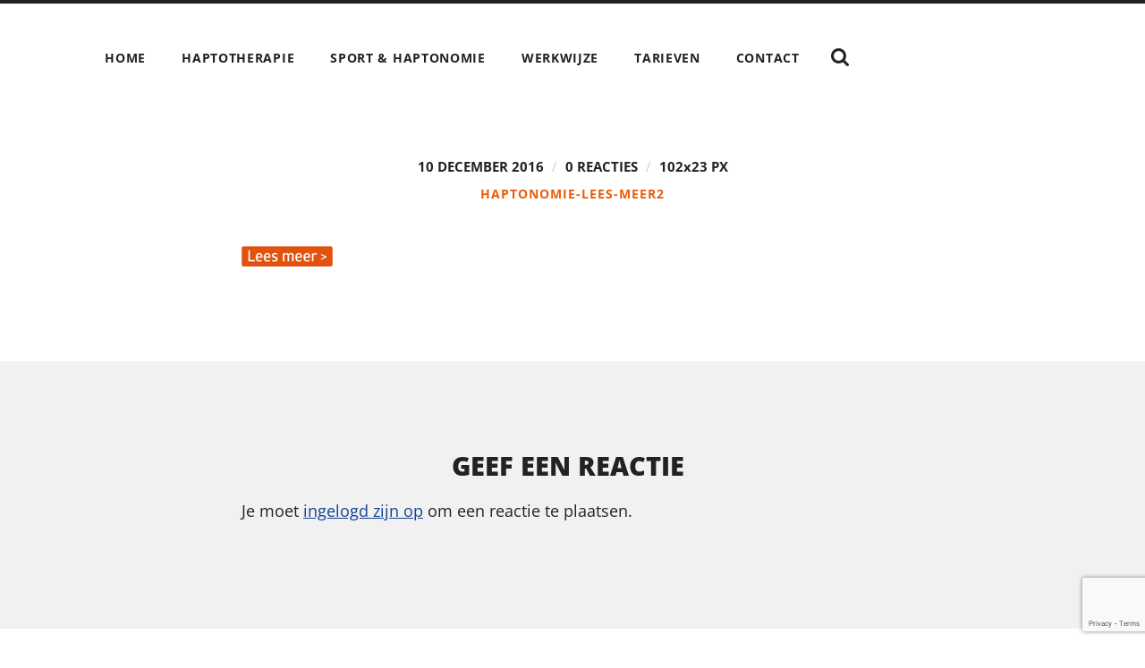

--- FILE ---
content_type: text/html; charset=UTF-8
request_url: https://haptonomie-nijmegen.com/home/haptonomie-lees-meer2/
body_size: 7334
content:
<!DOCTYPE html>

<html class="no-js" lang="nl-NL">

	<head>

		<meta http-equiv="content-type" content="text/html" charset="UTF-8" />
		<meta name="viewport" content="width=device-width, initial-scale=1.0" />

		<link rel="profile" href="//gmpg.org/xfn/11">

		<title>haptonomie-lees-meer2</title>
<meta name='robots' content='max-image-preview:large' />
	<style>img:is([sizes="auto" i], [sizes^="auto," i]) { contain-intrinsic-size: 3000px 1500px }</style>
	<link rel="alternate" type="application/rss+xml" title=" &raquo; feed" href="https://haptonomie-nijmegen.com/feed/" />
<link rel="alternate" type="application/rss+xml" title=" &raquo; reacties feed" href="https://haptonomie-nijmegen.com/comments/feed/" />
<link rel="alternate" type="application/rss+xml" title=" &raquo; haptonomie-lees-meer2 reacties feed" href="https://haptonomie-nijmegen.com/home/haptonomie-lees-meer2/feed/" />
<script type="text/javascript">
/* <![CDATA[ */
window._wpemojiSettings = {"baseUrl":"https:\/\/s.w.org\/images\/core\/emoji\/16.0.1\/72x72\/","ext":".png","svgUrl":"https:\/\/s.w.org\/images\/core\/emoji\/16.0.1\/svg\/","svgExt":".svg","source":{"concatemoji":"https:\/\/haptonomie-nijmegen.com\/wp-includes\/js\/wp-emoji-release.min.js?ver=6.8.3"}};
/*! This file is auto-generated */
!function(s,n){var o,i,e;function c(e){try{var t={supportTests:e,timestamp:(new Date).valueOf()};sessionStorage.setItem(o,JSON.stringify(t))}catch(e){}}function p(e,t,n){e.clearRect(0,0,e.canvas.width,e.canvas.height),e.fillText(t,0,0);var t=new Uint32Array(e.getImageData(0,0,e.canvas.width,e.canvas.height).data),a=(e.clearRect(0,0,e.canvas.width,e.canvas.height),e.fillText(n,0,0),new Uint32Array(e.getImageData(0,0,e.canvas.width,e.canvas.height).data));return t.every(function(e,t){return e===a[t]})}function u(e,t){e.clearRect(0,0,e.canvas.width,e.canvas.height),e.fillText(t,0,0);for(var n=e.getImageData(16,16,1,1),a=0;a<n.data.length;a++)if(0!==n.data[a])return!1;return!0}function f(e,t,n,a){switch(t){case"flag":return n(e,"\ud83c\udff3\ufe0f\u200d\u26a7\ufe0f","\ud83c\udff3\ufe0f\u200b\u26a7\ufe0f")?!1:!n(e,"\ud83c\udde8\ud83c\uddf6","\ud83c\udde8\u200b\ud83c\uddf6")&&!n(e,"\ud83c\udff4\udb40\udc67\udb40\udc62\udb40\udc65\udb40\udc6e\udb40\udc67\udb40\udc7f","\ud83c\udff4\u200b\udb40\udc67\u200b\udb40\udc62\u200b\udb40\udc65\u200b\udb40\udc6e\u200b\udb40\udc67\u200b\udb40\udc7f");case"emoji":return!a(e,"\ud83e\udedf")}return!1}function g(e,t,n,a){var r="undefined"!=typeof WorkerGlobalScope&&self instanceof WorkerGlobalScope?new OffscreenCanvas(300,150):s.createElement("canvas"),o=r.getContext("2d",{willReadFrequently:!0}),i=(o.textBaseline="top",o.font="600 32px Arial",{});return e.forEach(function(e){i[e]=t(o,e,n,a)}),i}function t(e){var t=s.createElement("script");t.src=e,t.defer=!0,s.head.appendChild(t)}"undefined"!=typeof Promise&&(o="wpEmojiSettingsSupports",i=["flag","emoji"],n.supports={everything:!0,everythingExceptFlag:!0},e=new Promise(function(e){s.addEventListener("DOMContentLoaded",e,{once:!0})}),new Promise(function(t){var n=function(){try{var e=JSON.parse(sessionStorage.getItem(o));if("object"==typeof e&&"number"==typeof e.timestamp&&(new Date).valueOf()<e.timestamp+604800&&"object"==typeof e.supportTests)return e.supportTests}catch(e){}return null}();if(!n){if("undefined"!=typeof Worker&&"undefined"!=typeof OffscreenCanvas&&"undefined"!=typeof URL&&URL.createObjectURL&&"undefined"!=typeof Blob)try{var e="postMessage("+g.toString()+"("+[JSON.stringify(i),f.toString(),p.toString(),u.toString()].join(",")+"));",a=new Blob([e],{type:"text/javascript"}),r=new Worker(URL.createObjectURL(a),{name:"wpTestEmojiSupports"});return void(r.onmessage=function(e){c(n=e.data),r.terminate(),t(n)})}catch(e){}c(n=g(i,f,p,u))}t(n)}).then(function(e){for(var t in e)n.supports[t]=e[t],n.supports.everything=n.supports.everything&&n.supports[t],"flag"!==t&&(n.supports.everythingExceptFlag=n.supports.everythingExceptFlag&&n.supports[t]);n.supports.everythingExceptFlag=n.supports.everythingExceptFlag&&!n.supports.flag,n.DOMReady=!1,n.readyCallback=function(){n.DOMReady=!0}}).then(function(){return e}).then(function(){var e;n.supports.everything||(n.readyCallback(),(e=n.source||{}).concatemoji?t(e.concatemoji):e.wpemoji&&e.twemoji&&(t(e.twemoji),t(e.wpemoji)))}))}((window,document),window._wpemojiSettings);
/* ]]> */
</script>
<style id='wp-emoji-styles-inline-css' type='text/css'>

	img.wp-smiley, img.emoji {
		display: inline !important;
		border: none !important;
		box-shadow: none !important;
		height: 1em !important;
		width: 1em !important;
		margin: 0 0.07em !important;
		vertical-align: -0.1em !important;
		background: none !important;
		padding: 0 !important;
	}
</style>
<link rel='stylesheet' id='wp-block-library-css' href='https://haptonomie-nijmegen.com/wp-includes/css/dist/block-library/style.min.css?ver=6.8.3' type='text/css' media='all' />
<style id='classic-theme-styles-inline-css' type='text/css'>
/*! This file is auto-generated */
.wp-block-button__link{color:#fff;background-color:#32373c;border-radius:9999px;box-shadow:none;text-decoration:none;padding:calc(.667em + 2px) calc(1.333em + 2px);font-size:1.125em}.wp-block-file__button{background:#32373c;color:#fff;text-decoration:none}
</style>
<style id='global-styles-inline-css' type='text/css'>
:root{--wp--preset--aspect-ratio--square: 1;--wp--preset--aspect-ratio--4-3: 4/3;--wp--preset--aspect-ratio--3-4: 3/4;--wp--preset--aspect-ratio--3-2: 3/2;--wp--preset--aspect-ratio--2-3: 2/3;--wp--preset--aspect-ratio--16-9: 16/9;--wp--preset--aspect-ratio--9-16: 9/16;--wp--preset--color--black: #222;--wp--preset--color--cyan-bluish-gray: #abb8c3;--wp--preset--color--white: #fff;--wp--preset--color--pale-pink: #f78da7;--wp--preset--color--vivid-red: #cf2e2e;--wp--preset--color--luminous-vivid-orange: #ff6900;--wp--preset--color--luminous-vivid-amber: #fcb900;--wp--preset--color--light-green-cyan: #7bdcb5;--wp--preset--color--vivid-green-cyan: #00d084;--wp--preset--color--pale-cyan-blue: #8ed1fc;--wp--preset--color--vivid-cyan-blue: #0693e3;--wp--preset--color--vivid-purple: #9b51e0;--wp--preset--color--accent: #134394;--wp--preset--color--dark-gray: #444;--wp--preset--color--medium-gray: #666;--wp--preset--color--light-gray: #888;--wp--preset--gradient--vivid-cyan-blue-to-vivid-purple: linear-gradient(135deg,rgba(6,147,227,1) 0%,rgb(155,81,224) 100%);--wp--preset--gradient--light-green-cyan-to-vivid-green-cyan: linear-gradient(135deg,rgb(122,220,180) 0%,rgb(0,208,130) 100%);--wp--preset--gradient--luminous-vivid-amber-to-luminous-vivid-orange: linear-gradient(135deg,rgba(252,185,0,1) 0%,rgba(255,105,0,1) 100%);--wp--preset--gradient--luminous-vivid-orange-to-vivid-red: linear-gradient(135deg,rgba(255,105,0,1) 0%,rgb(207,46,46) 100%);--wp--preset--gradient--very-light-gray-to-cyan-bluish-gray: linear-gradient(135deg,rgb(238,238,238) 0%,rgb(169,184,195) 100%);--wp--preset--gradient--cool-to-warm-spectrum: linear-gradient(135deg,rgb(74,234,220) 0%,rgb(151,120,209) 20%,rgb(207,42,186) 40%,rgb(238,44,130) 60%,rgb(251,105,98) 80%,rgb(254,248,76) 100%);--wp--preset--gradient--blush-light-purple: linear-gradient(135deg,rgb(255,206,236) 0%,rgb(152,150,240) 100%);--wp--preset--gradient--blush-bordeaux: linear-gradient(135deg,rgb(254,205,165) 0%,rgb(254,45,45) 50%,rgb(107,0,62) 100%);--wp--preset--gradient--luminous-dusk: linear-gradient(135deg,rgb(255,203,112) 0%,rgb(199,81,192) 50%,rgb(65,88,208) 100%);--wp--preset--gradient--pale-ocean: linear-gradient(135deg,rgb(255,245,203) 0%,rgb(182,227,212) 50%,rgb(51,167,181) 100%);--wp--preset--gradient--electric-grass: linear-gradient(135deg,rgb(202,248,128) 0%,rgb(113,206,126) 100%);--wp--preset--gradient--midnight: linear-gradient(135deg,rgb(2,3,129) 0%,rgb(40,116,252) 100%);--wp--preset--font-size--small: 16px;--wp--preset--font-size--medium: 20px;--wp--preset--font-size--large: 24px;--wp--preset--font-size--x-large: 42px;--wp--preset--font-size--regular: 18px;--wp--preset--font-size--larger: 32px;--wp--preset--spacing--20: 0.44rem;--wp--preset--spacing--30: 0.67rem;--wp--preset--spacing--40: 1rem;--wp--preset--spacing--50: 1.5rem;--wp--preset--spacing--60: 2.25rem;--wp--preset--spacing--70: 3.38rem;--wp--preset--spacing--80: 5.06rem;--wp--preset--shadow--natural: 6px 6px 9px rgba(0, 0, 0, 0.2);--wp--preset--shadow--deep: 12px 12px 50px rgba(0, 0, 0, 0.4);--wp--preset--shadow--sharp: 6px 6px 0px rgba(0, 0, 0, 0.2);--wp--preset--shadow--outlined: 6px 6px 0px -3px rgba(255, 255, 255, 1), 6px 6px rgba(0, 0, 0, 1);--wp--preset--shadow--crisp: 6px 6px 0px rgba(0, 0, 0, 1);}:where(.is-layout-flex){gap: 0.5em;}:where(.is-layout-grid){gap: 0.5em;}body .is-layout-flex{display: flex;}.is-layout-flex{flex-wrap: wrap;align-items: center;}.is-layout-flex > :is(*, div){margin: 0;}body .is-layout-grid{display: grid;}.is-layout-grid > :is(*, div){margin: 0;}:where(.wp-block-columns.is-layout-flex){gap: 2em;}:where(.wp-block-columns.is-layout-grid){gap: 2em;}:where(.wp-block-post-template.is-layout-flex){gap: 1.25em;}:where(.wp-block-post-template.is-layout-grid){gap: 1.25em;}.has-black-color{color: var(--wp--preset--color--black) !important;}.has-cyan-bluish-gray-color{color: var(--wp--preset--color--cyan-bluish-gray) !important;}.has-white-color{color: var(--wp--preset--color--white) !important;}.has-pale-pink-color{color: var(--wp--preset--color--pale-pink) !important;}.has-vivid-red-color{color: var(--wp--preset--color--vivid-red) !important;}.has-luminous-vivid-orange-color{color: var(--wp--preset--color--luminous-vivid-orange) !important;}.has-luminous-vivid-amber-color{color: var(--wp--preset--color--luminous-vivid-amber) !important;}.has-light-green-cyan-color{color: var(--wp--preset--color--light-green-cyan) !important;}.has-vivid-green-cyan-color{color: var(--wp--preset--color--vivid-green-cyan) !important;}.has-pale-cyan-blue-color{color: var(--wp--preset--color--pale-cyan-blue) !important;}.has-vivid-cyan-blue-color{color: var(--wp--preset--color--vivid-cyan-blue) !important;}.has-vivid-purple-color{color: var(--wp--preset--color--vivid-purple) !important;}.has-black-background-color{background-color: var(--wp--preset--color--black) !important;}.has-cyan-bluish-gray-background-color{background-color: var(--wp--preset--color--cyan-bluish-gray) !important;}.has-white-background-color{background-color: var(--wp--preset--color--white) !important;}.has-pale-pink-background-color{background-color: var(--wp--preset--color--pale-pink) !important;}.has-vivid-red-background-color{background-color: var(--wp--preset--color--vivid-red) !important;}.has-luminous-vivid-orange-background-color{background-color: var(--wp--preset--color--luminous-vivid-orange) !important;}.has-luminous-vivid-amber-background-color{background-color: var(--wp--preset--color--luminous-vivid-amber) !important;}.has-light-green-cyan-background-color{background-color: var(--wp--preset--color--light-green-cyan) !important;}.has-vivid-green-cyan-background-color{background-color: var(--wp--preset--color--vivid-green-cyan) !important;}.has-pale-cyan-blue-background-color{background-color: var(--wp--preset--color--pale-cyan-blue) !important;}.has-vivid-cyan-blue-background-color{background-color: var(--wp--preset--color--vivid-cyan-blue) !important;}.has-vivid-purple-background-color{background-color: var(--wp--preset--color--vivid-purple) !important;}.has-black-border-color{border-color: var(--wp--preset--color--black) !important;}.has-cyan-bluish-gray-border-color{border-color: var(--wp--preset--color--cyan-bluish-gray) !important;}.has-white-border-color{border-color: var(--wp--preset--color--white) !important;}.has-pale-pink-border-color{border-color: var(--wp--preset--color--pale-pink) !important;}.has-vivid-red-border-color{border-color: var(--wp--preset--color--vivid-red) !important;}.has-luminous-vivid-orange-border-color{border-color: var(--wp--preset--color--luminous-vivid-orange) !important;}.has-luminous-vivid-amber-border-color{border-color: var(--wp--preset--color--luminous-vivid-amber) !important;}.has-light-green-cyan-border-color{border-color: var(--wp--preset--color--light-green-cyan) !important;}.has-vivid-green-cyan-border-color{border-color: var(--wp--preset--color--vivid-green-cyan) !important;}.has-pale-cyan-blue-border-color{border-color: var(--wp--preset--color--pale-cyan-blue) !important;}.has-vivid-cyan-blue-border-color{border-color: var(--wp--preset--color--vivid-cyan-blue) !important;}.has-vivid-purple-border-color{border-color: var(--wp--preset--color--vivid-purple) !important;}.has-vivid-cyan-blue-to-vivid-purple-gradient-background{background: var(--wp--preset--gradient--vivid-cyan-blue-to-vivid-purple) !important;}.has-light-green-cyan-to-vivid-green-cyan-gradient-background{background: var(--wp--preset--gradient--light-green-cyan-to-vivid-green-cyan) !important;}.has-luminous-vivid-amber-to-luminous-vivid-orange-gradient-background{background: var(--wp--preset--gradient--luminous-vivid-amber-to-luminous-vivid-orange) !important;}.has-luminous-vivid-orange-to-vivid-red-gradient-background{background: var(--wp--preset--gradient--luminous-vivid-orange-to-vivid-red) !important;}.has-very-light-gray-to-cyan-bluish-gray-gradient-background{background: var(--wp--preset--gradient--very-light-gray-to-cyan-bluish-gray) !important;}.has-cool-to-warm-spectrum-gradient-background{background: var(--wp--preset--gradient--cool-to-warm-spectrum) !important;}.has-blush-light-purple-gradient-background{background: var(--wp--preset--gradient--blush-light-purple) !important;}.has-blush-bordeaux-gradient-background{background: var(--wp--preset--gradient--blush-bordeaux) !important;}.has-luminous-dusk-gradient-background{background: var(--wp--preset--gradient--luminous-dusk) !important;}.has-pale-ocean-gradient-background{background: var(--wp--preset--gradient--pale-ocean) !important;}.has-electric-grass-gradient-background{background: var(--wp--preset--gradient--electric-grass) !important;}.has-midnight-gradient-background{background: var(--wp--preset--gradient--midnight) !important;}.has-small-font-size{font-size: var(--wp--preset--font-size--small) !important;}.has-medium-font-size{font-size: var(--wp--preset--font-size--medium) !important;}.has-large-font-size{font-size: var(--wp--preset--font-size--large) !important;}.has-x-large-font-size{font-size: var(--wp--preset--font-size--x-large) !important;}
:where(.wp-block-post-template.is-layout-flex){gap: 1.25em;}:where(.wp-block-post-template.is-layout-grid){gap: 1.25em;}
:where(.wp-block-columns.is-layout-flex){gap: 2em;}:where(.wp-block-columns.is-layout-grid){gap: 2em;}
:root :where(.wp-block-pullquote){font-size: 1.5em;line-height: 1.6;}
</style>
<link rel='stylesheet' id='contact-form-7-css' href='https://haptonomie-nijmegen.com/wp-content/plugins/contact-form-7/includes/css/styles.css?ver=6.1.3' type='text/css' media='all' />
<link rel='stylesheet' id='radcliffe_googlefonts-css' href='https://haptonomie-nijmegen.com/wp-content/themes/radcliffe/assets/css/fonts.css?ver=6.8.3' type='text/css' media='all' />
<link rel='stylesheet' id='radcliffe_style-css' href='https://haptonomie-nijmegen.com/wp-content/themes/radcliffe/style.css?ver=2.1.2' type='text/css' media='all' />
<script type="text/javascript" src="https://haptonomie-nijmegen.com/wp-includes/js/jquery/jquery.min.js?ver=3.7.1" id="jquery-core-js"></script>
<script type="text/javascript" src="https://haptonomie-nijmegen.com/wp-includes/js/jquery/jquery-migrate.min.js?ver=3.4.1" id="jquery-migrate-js"></script>
<link rel="https://api.w.org/" href="https://haptonomie-nijmegen.com/wp-json/" /><link rel="alternate" title="JSON" type="application/json" href="https://haptonomie-nijmegen.com/wp-json/wp/v2/media/358" /><link rel="EditURI" type="application/rsd+xml" title="RSD" href="https://haptonomie-nijmegen.com/xmlrpc.php?rsd" />
<meta name="generator" content="WordPress 6.8.3" />
<link rel='shortlink' href='https://haptonomie-nijmegen.com/?p=358' />
<link rel="alternate" title="oEmbed (JSON)" type="application/json+oembed" href="https://haptonomie-nijmegen.com/wp-json/oembed/1.0/embed?url=https%3A%2F%2Fhaptonomie-nijmegen.com%2Fhome%2Fhaptonomie-lees-meer2%2F" />
<link rel="alternate" title="oEmbed (XML)" type="text/xml+oembed" href="https://haptonomie-nijmegen.com/wp-json/oembed/1.0/embed?url=https%3A%2F%2Fhaptonomie-nijmegen.com%2Fhome%2Fhaptonomie-lees-meer2%2F&#038;format=xml" />
<!-- Customizer CSS --><style type="text/css">fieldset legend { background-color: #134394; }:root .has-accent-background-color { background-color: #134394; }.author-links a:hover { background-color: #134394; }.by-post-author { background-color: #134394; }.archive-nav a:hover { background-color: #134394; }.tagcloud a:hover { background-color: #134394; }.nav-toggle.active { background-color: #134394; }.mobile-menu a:hover { background-color: #134394; }button:hover { background-color: #134394; }.button:hover { background-color: #134394; }.faux-button:hover { background-color: #134394; }.wp-block-button__link:hover { background-color: #134394; }:root .wp-block-file__button:hover { background-color: #134394; }input[type="button"]:hover { background-color: #134394; }input[type="reset"]:hover { background-color: #134394; }input[type="submit"]:hover { background-color: #134394; }.main-menu li:hover > a { background-color: #134394; }.main-menu a:not(.search-toggle):focus { background-color: #134394; }.main-menu .focus > a { background-color: #134394; }.bypostauthor .by-post-author { background-color: #134394; }.tagcloud a:hover:before { border-right-color: #134394; }a { color: #134394; }.blog-title a:hover { color: #134394; }a.post-header:hover .post-title { color: #134394; }.single .post-meta-top a:hover { color: #134394; }:root .has-accent-color { color: #134394; }.post-meta a:hover { color: #134394; }.post-author-inner h3 a:hover { color: #134394; }.comment-actions a { color: #134394; }.comment-actions a:hover { color: #134394; }.comment-header cite a:hover { color: #134394; }.comment-header span a:hover { color: #134394; }.comment-actions a:hover { color: #134394; }.comment-nav-below a:hover { color: #134394; }.archive-container a:hover { color: #134394; }#wp-calendar tfoot a:hover { color: #134394; }.credits a:hover { color: #134394; }.comments-nav-below a:hover { color: #134394; }</style><!-- /Customizer CSS -->		<style type="text/css" id="wp-custom-css">
			.post-content ul {
	list-style: disc;
	margin-left: 1.0em;
	Margin-top: 0.1em;
}

.post-content li {
	margin-bottom: 0.0em;
}


h1.post-title {
	font-family: 'Open Sans', sans-serif;
	font-size: 0.8em;
	text-transform: none;
	text-transform: uppercase;
	font-weight: bold;	
	letter-spacing: 1px;
	text-align: center;
	color: #ea5c08;
}

h6.post-title {
	font-family: 'Open Sans', sans-serif;
	margin-bottom: 0;
}

.post-content h6 {
	font-size: 1.0em;
	font-weight:normal;
	font-style:normal;
	text-transform: none;
	letter-spacing: 0em;
}

.post-content h1 { 
	font-size: 1.2em; 
	font-weight: 700;
}


.post-content {
	font-family: 'Open Sans', sans-serif;
	font-size: 0.90em;
}

.post-header { padding: 50px 0; }
	.posts .post-header { padding: 30px 0; }
	
	.post-meta-top { 
		margin-bottom: 12px;
		font-size: 0.85em;
		letter-spacing: 0;
	}

.page .footer { background: #edf0f7; 
	}

	.post-content h1, .post-content h2, .post-content h3, .post-content h4, .post-content h5, .post-content h6 {
		margin: 35px 0 0px;
	}

.widget-content { 
	font-family: 'Open Sans', sans-serif;
	font-size: 0.9em;
	color: #444;
}
		</style>
		
	</head>

	<body class="attachment wp-singular attachment-template-default attachmentid-358 attachment-jpeg wp-theme-radcliffe">

		
		<a class="skip-link button" href="#site-content">Ga naar de inhoud</a>

		<div class="header-search-block section light-padding hidden">
			<div class="section-inner">
				<form role="search" method="get" class="search-form" action="https://haptonomie-nijmegen.com/">
				<label>
					<span class="screen-reader-text">Zoeken naar:</span>
					<input type="search" class="search-field" placeholder="Zoeken &hellip;" value="" name="s" />
				</label>
				<input type="submit" class="search-submit" value="Zoeken" />
			</form>			</div>
		</div>

		<header class="header section light-padding" id="site-header">

			<div class="header-inner section-inner">

				
				<button class="nav-toggle">
					<p>Menu</p>
					<div class="bars">
						<div class="bar"></div>
						<div class="bar"></div>
						<div class="bar"></div>
					</div>
				</button>

				<ul class="main-menu">

					<li id="menu-item-14" class="menu-item menu-item-type-custom menu-item-object-custom menu-item-home menu-item-14"><a href="http://haptonomie-nijmegen.com/">Home</a></li>
<li id="menu-item-26" class="menu-item menu-item-type-post_type menu-item-object-page menu-item-26"><a href="https://haptonomie-nijmegen.com/haptotherapie-nijmegen/">Haptotherapie</a></li>
<li id="menu-item-107" class="menu-item menu-item-type-post_type menu-item-object-page menu-item-107"><a href="https://haptonomie-nijmegen.com/sport-en-haptonomie/">sport &#038; haptonomie</a></li>
<li id="menu-item-27" class="menu-item menu-item-type-post_type menu-item-object-page menu-item-27"><a href="https://haptonomie-nijmegen.com/werkwijze/">Werkwijze</a></li>
<li id="menu-item-24" class="menu-item menu-item-type-post_type menu-item-object-page menu-item-24"><a href="https://haptonomie-nijmegen.com/tarieven/">Tarieven</a></li>
<li id="menu-item-30" class="menu-item menu-item-type-post_type menu-item-object-page menu-item-30"><a href="https://haptonomie-nijmegen.com/contact/">Contact</a></li>

					<li class="search-toggle-menu-item">
						<a href="#" class="search-toggle">
							<span class="screen-reader-text">Toon het zoek veld</span>
						</a>
					</li>

				</ul>

			</div><!-- .header -->

		</header><!-- .header.section -->

		<div class="mobile-menu-container hidden">

			<ul class="mobile-menu">

				<li class="menu-item menu-item-type-custom menu-item-object-custom menu-item-home menu-item-14"><a href="http://haptonomie-nijmegen.com/">Home</a></li>
<li class="menu-item menu-item-type-post_type menu-item-object-page menu-item-26"><a href="https://haptonomie-nijmegen.com/haptotherapie-nijmegen/">Haptotherapie</a></li>
<li class="menu-item menu-item-type-post_type menu-item-object-page menu-item-107"><a href="https://haptonomie-nijmegen.com/sport-en-haptonomie/">sport &#038; haptonomie</a></li>
<li class="menu-item menu-item-type-post_type menu-item-object-page menu-item-27"><a href="https://haptonomie-nijmegen.com/werkwijze/">Werkwijze</a></li>
<li class="menu-item menu-item-type-post_type menu-item-object-page menu-item-24"><a href="https://haptonomie-nijmegen.com/tarieven/">Tarieven</a></li>
<li class="menu-item menu-item-type-post_type menu-item-object-page menu-item-30"><a href="https://haptonomie-nijmegen.com/contact/">Contact</a></li>

			 </ul><!-- .mobile-menu -->

			 <form role="search" method="get" class="search-form" action="https://haptonomie-nijmegen.com/">
				<label>
					<span class="screen-reader-text">Zoeken naar:</span>
					<input type="search" class="search-field" placeholder="Zoeken &hellip;" value="" name="s" />
				</label>
				<input type="submit" class="search-submit" value="Zoeken" />
			</form>
		</div><!-- .mobile-menu-container -->
<main class="content" id="site-content">

	
			<article id="post-358" class="section post post-358 attachment type-attachment status-inherit hentry">

				
				<div class="post-header section">

					<div class="post-header-inner section-inner medium">

						
							<div class="post-meta-top">

								<a href="https://haptonomie-nijmegen.com/home/haptonomie-lees-meer2/">10 december 2016</a>

																	<span class="sep">/</span>
									<a href="https://haptonomie-nijmegen.com/home/haptonomie-lees-meer2/#respond" class="post-comments" >0 reacties</a>								
								
										<span class="sep">/</span>
										102<span style="text-transform: lowercase;">x</span>23 px
																	
								
							</div>

						
						<h1 class="post-title">haptonomie-lees-meer2</h1>
					</div><!-- .post-header-inner section-inner -->

				</div><!-- .post-header section -->

				<div class="post-content entry-content section-inner thin">

					<p class="attachment"><a href='https://haptonomie-nijmegen.com/wp-content/uploads/2016/06/Haptonomie-Lees-meer2.jpg'><img decoding="async" width="102" height="23" src="https://haptonomie-nijmegen.com/wp-content/uploads/2016/06/Haptonomie-Lees-meer2.jpg" class="attachment-medium size-medium" alt="" /></a></p>

				</div><!-- .post-content -->

				
				
			</article><!-- .post -->

			
<div class="respond section bg-grey" name="respond">
	<div class="section-inner thin">
			<div id="respond" class="comment-respond">
		<h3 id="reply-title" class="comment-reply-title">Geef een reactie <small><a rel="nofollow" id="cancel-comment-reply-link" href="/home/haptonomie-lees-meer2/#respond" style="display:none;">Reactie annuleren</a></small></h3><p class="must-log-in">Je moet <a href="https://haptonomie-nijmegen.com/wp-login.php?redirect_to=https%3A%2F%2Fhaptonomie-nijmegen.com%2Fhome%2Fhaptonomie-lees-meer2%2F"> ingelogd zijn op</a> om een reactie te plaatsen.</p>	</div><!-- #respond -->
		</div><!-- .section-inner -->
</div><!-- .respond -->
</main><!-- .content -->


	<footer class="footer section medium-padding bg-graphite" id="site-footer">
			
		<div class="section-inner row group">

			
				<div class="column column-1 one-third">
					<div class="widgets">
						<div class="widget widget_block widget_media_image"><div class="widget-content">
<figure class="wp-block-image size-full"><img loading="lazy" decoding="async" width="248" height="217" src="https://haptonomie-nijmegen.com/wp-content/uploads/2016/07/Cara-Valk-55.png" alt="" class="wp-image-65"/></figure>
</div></div><div class="widget widget_block widget_text"><div class="widget-content">
<p></p>
</div></div><div class="widget widget_block widget_text"><div class="widget-content">
<p><a href="mailto:info@haptonomie-nijmegen.com">info@haptonomie-nijmegen.com</a></p>
</div></div>					</div>
				</div><!-- .column -->

				
				<div class="column column-2 one-third">
					<div class="widgets">
						<div class="widget widget_block widget_text"><div class="widget-content">
<p><a href="https://haptonomie-nijmegen.com/wp-content/uploads/2018/05/Privacyreglement-Haptonomiepraktijk-Cara-Valk-mei-2018.pdf">Privacy reglement</a></p>
</div></div>					</div>
				</div><!-- .column -->

				
				<div class="column column-3 one-third">
					<div class="widgets">
						<div class="widget widget_block widget_text"><div class="widget-content">
<p><a href="https://haptonomie-nijmegen.com/wp-content/uploads/2019/09/Algemene-Voorwaarden-haptonomiepraktijk-Cara-Valk-augustus-2019.pdf" target="_blank" rel="noreferrer noopener">Algemene voorwaarden</a></p>
</div></div>					</div>
				</div><!-- .column -->

						
		</div><!-- .footer-inner -->
	
	</footer><!-- #site-footer -->


<div class="credits section light-padding">

	<div class="credits-inner section-inner group">
	
		<p class="fleft">
			&copy; 2025 <a href="https://haptonomie-nijmegen.com"></a>
		</p>
		
		<p class="fright">
			<span>Thema door <a href="https://andersnoren.se">Anders Nor&eacute;n</a> &mdash; </span><a href="#" class="tothetop">Omhoog &uarr;</a>
		</p>
		
	</div><!-- .credits-inner -->

</div><!-- .credits -->

<script type="speculationrules">
{"prefetch":[{"source":"document","where":{"and":[{"href_matches":"\/*"},{"not":{"href_matches":["\/wp-*.php","\/wp-admin\/*","\/wp-content\/uploads\/*","\/wp-content\/*","\/wp-content\/plugins\/*","\/wp-content\/themes\/radcliffe\/*","\/*\\?(.+)"]}},{"not":{"selector_matches":"a[rel~=\"nofollow\"]"}},{"not":{"selector_matches":".no-prefetch, .no-prefetch a"}}]},"eagerness":"conservative"}]}
</script>
<script type="text/javascript" src="https://haptonomie-nijmegen.com/wp-includes/js/dist/hooks.min.js?ver=4d63a3d491d11ffd8ac6" id="wp-hooks-js"></script>
<script type="text/javascript" src="https://haptonomie-nijmegen.com/wp-includes/js/dist/i18n.min.js?ver=5e580eb46a90c2b997e6" id="wp-i18n-js"></script>
<script type="text/javascript" id="wp-i18n-js-after">
/* <![CDATA[ */
wp.i18n.setLocaleData( { 'text direction\u0004ltr': [ 'ltr' ] } );
/* ]]> */
</script>
<script type="text/javascript" src="https://haptonomie-nijmegen.com/wp-content/plugins/contact-form-7/includes/swv/js/index.js?ver=6.1.3" id="swv-js"></script>
<script type="text/javascript" id="contact-form-7-js-translations">
/* <![CDATA[ */
( function( domain, translations ) {
	var localeData = translations.locale_data[ domain ] || translations.locale_data.messages;
	localeData[""].domain = domain;
	wp.i18n.setLocaleData( localeData, domain );
} )( "contact-form-7", {"translation-revision-date":"2025-10-29 09:15:30+0000","generator":"GlotPress\/4.0.3","domain":"messages","locale_data":{"messages":{"":{"domain":"messages","plural-forms":"nplurals=2; plural=n != 1;","lang":"nl"},"This contact form is placed in the wrong place.":["Dit contactformulier staat op de verkeerde plek."],"Error:":["Fout:"]}},"comment":{"reference":"includes\/js\/index.js"}} );
/* ]]> */
</script>
<script type="text/javascript" id="contact-form-7-js-before">
/* <![CDATA[ */
var wpcf7 = {
    "api": {
        "root": "https:\/\/haptonomie-nijmegen.com\/wp-json\/",
        "namespace": "contact-form-7\/v1"
    }
};
/* ]]> */
</script>
<script type="text/javascript" src="https://haptonomie-nijmegen.com/wp-content/plugins/contact-form-7/includes/js/index.js?ver=6.1.3" id="contact-form-7-js"></script>
<script type="text/javascript" src="https://haptonomie-nijmegen.com/wp-content/themes/radcliffe/assets/js/global.js?ver=6.8.3" id="radcliffe_global-js"></script>
<script type="text/javascript" src="https://haptonomie-nijmegen.com/wp-includes/js/comment-reply.min.js?ver=6.8.3" id="comment-reply-js" async="async" data-wp-strategy="async"></script>
<script type="text/javascript" src="https://www.google.com/recaptcha/api.js?render=6LexQocUAAAAACQwPonroMb38OMYt0X8U4I1Taoe&amp;ver=3.0" id="google-recaptcha-js"></script>
<script type="text/javascript" src="https://haptonomie-nijmegen.com/wp-includes/js/dist/vendor/wp-polyfill.min.js?ver=3.15.0" id="wp-polyfill-js"></script>
<script type="text/javascript" id="wpcf7-recaptcha-js-before">
/* <![CDATA[ */
var wpcf7_recaptcha = {
    "sitekey": "6LexQocUAAAAACQwPonroMb38OMYt0X8U4I1Taoe",
    "actions": {
        "homepage": "homepage",
        "contactform": "contactform"
    }
};
/* ]]> */
</script>
<script type="text/javascript" src="https://haptonomie-nijmegen.com/wp-content/plugins/contact-form-7/modules/recaptcha/index.js?ver=6.1.3" id="wpcf7-recaptcha-js"></script>

</body>
</html>

--- FILE ---
content_type: text/html; charset=utf-8
request_url: https://www.google.com/recaptcha/api2/anchor?ar=1&k=6LexQocUAAAAACQwPonroMb38OMYt0X8U4I1Taoe&co=aHR0cHM6Ly9oYXB0b25vbWllLW5pam1lZ2VuLmNvbTo0NDM.&hl=en&v=naPR4A6FAh-yZLuCX253WaZq&size=invisible&anchor-ms=20000&execute-ms=15000&cb=bo5nfirixbd9
body_size: 45304
content:
<!DOCTYPE HTML><html dir="ltr" lang="en"><head><meta http-equiv="Content-Type" content="text/html; charset=UTF-8">
<meta http-equiv="X-UA-Compatible" content="IE=edge">
<title>reCAPTCHA</title>
<style type="text/css">
/* cyrillic-ext */
@font-face {
  font-family: 'Roboto';
  font-style: normal;
  font-weight: 400;
  src: url(//fonts.gstatic.com/s/roboto/v18/KFOmCnqEu92Fr1Mu72xKKTU1Kvnz.woff2) format('woff2');
  unicode-range: U+0460-052F, U+1C80-1C8A, U+20B4, U+2DE0-2DFF, U+A640-A69F, U+FE2E-FE2F;
}
/* cyrillic */
@font-face {
  font-family: 'Roboto';
  font-style: normal;
  font-weight: 400;
  src: url(//fonts.gstatic.com/s/roboto/v18/KFOmCnqEu92Fr1Mu5mxKKTU1Kvnz.woff2) format('woff2');
  unicode-range: U+0301, U+0400-045F, U+0490-0491, U+04B0-04B1, U+2116;
}
/* greek-ext */
@font-face {
  font-family: 'Roboto';
  font-style: normal;
  font-weight: 400;
  src: url(//fonts.gstatic.com/s/roboto/v18/KFOmCnqEu92Fr1Mu7mxKKTU1Kvnz.woff2) format('woff2');
  unicode-range: U+1F00-1FFF;
}
/* greek */
@font-face {
  font-family: 'Roboto';
  font-style: normal;
  font-weight: 400;
  src: url(//fonts.gstatic.com/s/roboto/v18/KFOmCnqEu92Fr1Mu4WxKKTU1Kvnz.woff2) format('woff2');
  unicode-range: U+0370-0377, U+037A-037F, U+0384-038A, U+038C, U+038E-03A1, U+03A3-03FF;
}
/* vietnamese */
@font-face {
  font-family: 'Roboto';
  font-style: normal;
  font-weight: 400;
  src: url(//fonts.gstatic.com/s/roboto/v18/KFOmCnqEu92Fr1Mu7WxKKTU1Kvnz.woff2) format('woff2');
  unicode-range: U+0102-0103, U+0110-0111, U+0128-0129, U+0168-0169, U+01A0-01A1, U+01AF-01B0, U+0300-0301, U+0303-0304, U+0308-0309, U+0323, U+0329, U+1EA0-1EF9, U+20AB;
}
/* latin-ext */
@font-face {
  font-family: 'Roboto';
  font-style: normal;
  font-weight: 400;
  src: url(//fonts.gstatic.com/s/roboto/v18/KFOmCnqEu92Fr1Mu7GxKKTU1Kvnz.woff2) format('woff2');
  unicode-range: U+0100-02BA, U+02BD-02C5, U+02C7-02CC, U+02CE-02D7, U+02DD-02FF, U+0304, U+0308, U+0329, U+1D00-1DBF, U+1E00-1E9F, U+1EF2-1EFF, U+2020, U+20A0-20AB, U+20AD-20C0, U+2113, U+2C60-2C7F, U+A720-A7FF;
}
/* latin */
@font-face {
  font-family: 'Roboto';
  font-style: normal;
  font-weight: 400;
  src: url(//fonts.gstatic.com/s/roboto/v18/KFOmCnqEu92Fr1Mu4mxKKTU1Kg.woff2) format('woff2');
  unicode-range: U+0000-00FF, U+0131, U+0152-0153, U+02BB-02BC, U+02C6, U+02DA, U+02DC, U+0304, U+0308, U+0329, U+2000-206F, U+20AC, U+2122, U+2191, U+2193, U+2212, U+2215, U+FEFF, U+FFFD;
}
/* cyrillic-ext */
@font-face {
  font-family: 'Roboto';
  font-style: normal;
  font-weight: 500;
  src: url(//fonts.gstatic.com/s/roboto/v18/KFOlCnqEu92Fr1MmEU9fCRc4AMP6lbBP.woff2) format('woff2');
  unicode-range: U+0460-052F, U+1C80-1C8A, U+20B4, U+2DE0-2DFF, U+A640-A69F, U+FE2E-FE2F;
}
/* cyrillic */
@font-face {
  font-family: 'Roboto';
  font-style: normal;
  font-weight: 500;
  src: url(//fonts.gstatic.com/s/roboto/v18/KFOlCnqEu92Fr1MmEU9fABc4AMP6lbBP.woff2) format('woff2');
  unicode-range: U+0301, U+0400-045F, U+0490-0491, U+04B0-04B1, U+2116;
}
/* greek-ext */
@font-face {
  font-family: 'Roboto';
  font-style: normal;
  font-weight: 500;
  src: url(//fonts.gstatic.com/s/roboto/v18/KFOlCnqEu92Fr1MmEU9fCBc4AMP6lbBP.woff2) format('woff2');
  unicode-range: U+1F00-1FFF;
}
/* greek */
@font-face {
  font-family: 'Roboto';
  font-style: normal;
  font-weight: 500;
  src: url(//fonts.gstatic.com/s/roboto/v18/KFOlCnqEu92Fr1MmEU9fBxc4AMP6lbBP.woff2) format('woff2');
  unicode-range: U+0370-0377, U+037A-037F, U+0384-038A, U+038C, U+038E-03A1, U+03A3-03FF;
}
/* vietnamese */
@font-face {
  font-family: 'Roboto';
  font-style: normal;
  font-weight: 500;
  src: url(//fonts.gstatic.com/s/roboto/v18/KFOlCnqEu92Fr1MmEU9fCxc4AMP6lbBP.woff2) format('woff2');
  unicode-range: U+0102-0103, U+0110-0111, U+0128-0129, U+0168-0169, U+01A0-01A1, U+01AF-01B0, U+0300-0301, U+0303-0304, U+0308-0309, U+0323, U+0329, U+1EA0-1EF9, U+20AB;
}
/* latin-ext */
@font-face {
  font-family: 'Roboto';
  font-style: normal;
  font-weight: 500;
  src: url(//fonts.gstatic.com/s/roboto/v18/KFOlCnqEu92Fr1MmEU9fChc4AMP6lbBP.woff2) format('woff2');
  unicode-range: U+0100-02BA, U+02BD-02C5, U+02C7-02CC, U+02CE-02D7, U+02DD-02FF, U+0304, U+0308, U+0329, U+1D00-1DBF, U+1E00-1E9F, U+1EF2-1EFF, U+2020, U+20A0-20AB, U+20AD-20C0, U+2113, U+2C60-2C7F, U+A720-A7FF;
}
/* latin */
@font-face {
  font-family: 'Roboto';
  font-style: normal;
  font-weight: 500;
  src: url(//fonts.gstatic.com/s/roboto/v18/KFOlCnqEu92Fr1MmEU9fBBc4AMP6lQ.woff2) format('woff2');
  unicode-range: U+0000-00FF, U+0131, U+0152-0153, U+02BB-02BC, U+02C6, U+02DA, U+02DC, U+0304, U+0308, U+0329, U+2000-206F, U+20AC, U+2122, U+2191, U+2193, U+2212, U+2215, U+FEFF, U+FFFD;
}
/* cyrillic-ext */
@font-face {
  font-family: 'Roboto';
  font-style: normal;
  font-weight: 900;
  src: url(//fonts.gstatic.com/s/roboto/v18/KFOlCnqEu92Fr1MmYUtfCRc4AMP6lbBP.woff2) format('woff2');
  unicode-range: U+0460-052F, U+1C80-1C8A, U+20B4, U+2DE0-2DFF, U+A640-A69F, U+FE2E-FE2F;
}
/* cyrillic */
@font-face {
  font-family: 'Roboto';
  font-style: normal;
  font-weight: 900;
  src: url(//fonts.gstatic.com/s/roboto/v18/KFOlCnqEu92Fr1MmYUtfABc4AMP6lbBP.woff2) format('woff2');
  unicode-range: U+0301, U+0400-045F, U+0490-0491, U+04B0-04B1, U+2116;
}
/* greek-ext */
@font-face {
  font-family: 'Roboto';
  font-style: normal;
  font-weight: 900;
  src: url(//fonts.gstatic.com/s/roboto/v18/KFOlCnqEu92Fr1MmYUtfCBc4AMP6lbBP.woff2) format('woff2');
  unicode-range: U+1F00-1FFF;
}
/* greek */
@font-face {
  font-family: 'Roboto';
  font-style: normal;
  font-weight: 900;
  src: url(//fonts.gstatic.com/s/roboto/v18/KFOlCnqEu92Fr1MmYUtfBxc4AMP6lbBP.woff2) format('woff2');
  unicode-range: U+0370-0377, U+037A-037F, U+0384-038A, U+038C, U+038E-03A1, U+03A3-03FF;
}
/* vietnamese */
@font-face {
  font-family: 'Roboto';
  font-style: normal;
  font-weight: 900;
  src: url(//fonts.gstatic.com/s/roboto/v18/KFOlCnqEu92Fr1MmYUtfCxc4AMP6lbBP.woff2) format('woff2');
  unicode-range: U+0102-0103, U+0110-0111, U+0128-0129, U+0168-0169, U+01A0-01A1, U+01AF-01B0, U+0300-0301, U+0303-0304, U+0308-0309, U+0323, U+0329, U+1EA0-1EF9, U+20AB;
}
/* latin-ext */
@font-face {
  font-family: 'Roboto';
  font-style: normal;
  font-weight: 900;
  src: url(//fonts.gstatic.com/s/roboto/v18/KFOlCnqEu92Fr1MmYUtfChc4AMP6lbBP.woff2) format('woff2');
  unicode-range: U+0100-02BA, U+02BD-02C5, U+02C7-02CC, U+02CE-02D7, U+02DD-02FF, U+0304, U+0308, U+0329, U+1D00-1DBF, U+1E00-1E9F, U+1EF2-1EFF, U+2020, U+20A0-20AB, U+20AD-20C0, U+2113, U+2C60-2C7F, U+A720-A7FF;
}
/* latin */
@font-face {
  font-family: 'Roboto';
  font-style: normal;
  font-weight: 900;
  src: url(//fonts.gstatic.com/s/roboto/v18/KFOlCnqEu92Fr1MmYUtfBBc4AMP6lQ.woff2) format('woff2');
  unicode-range: U+0000-00FF, U+0131, U+0152-0153, U+02BB-02BC, U+02C6, U+02DA, U+02DC, U+0304, U+0308, U+0329, U+2000-206F, U+20AC, U+2122, U+2191, U+2193, U+2212, U+2215, U+FEFF, U+FFFD;
}

</style>
<link rel="stylesheet" type="text/css" href="https://www.gstatic.com/recaptcha/releases/naPR4A6FAh-yZLuCX253WaZq/styles__ltr.css">
<script nonce="UCvLSENY-5TTiK3BazQmaw" type="text/javascript">window['__recaptcha_api'] = 'https://www.google.com/recaptcha/api2/';</script>
<script type="text/javascript" src="https://www.gstatic.com/recaptcha/releases/naPR4A6FAh-yZLuCX253WaZq/recaptcha__en.js" nonce="UCvLSENY-5TTiK3BazQmaw">
      
    </script></head>
<body><div id="rc-anchor-alert" class="rc-anchor-alert"></div>
<input type="hidden" id="recaptcha-token" value="[base64]">
<script type="text/javascript" nonce="UCvLSENY-5TTiK3BazQmaw">
      recaptcha.anchor.Main.init("[\x22ainput\x22,[\x22bgdata\x22,\x22\x22,\[base64]/[base64]/[base64]/[base64]/[base64]/SVtnKytdPU46KE48MjA0OD9JW2crK109Tj4+NnwxOTI6KChOJjY0NTEyKT09NTUyOTYmJk0rMTxwLmxlbmd0aCYmKHAuY2hhckNvZGVBdChNKzEpJjY0NTEyKT09NTYzMjA/[base64]/eihNLHApOm0oMCxNLFtULDIxLGddKSxmKHAsZmFsc2UsZmFsc2UsTSl9Y2F0Y2goYil7UyhNLDI3Nik/[base64]/[base64]/[base64]/[base64]/[base64]/[base64]\\u003d\x22,\[base64]\x22,\x22wo5WIsKyw4Fqw5vDkGt+w5tqWMKeRzxhwqTCrsO+dcObwrwGJi4bGcKhM0/DnSRtwqrDpsO2DWjCkD3Cg8OLDsKOVsK5TsObwqzCnV4fwrUAwrPDn3DCgsOvNcO4wozDlcOFw4wWwpVhw5QjPjjClsKqNcKgAcOTUkXDg0fDqMKpw5/Dr1IhwpdBw5vDrcOwwrZ2wpDCgMKcVcKgT8K/McKmTm3DkX5pwpbDvUNfSSTCiMO4Rm9XFMOfIMKLw79xTVXDqcKyK8OTcinDgVHCo8KNw5LChHZhwrcewo9Aw5XDnwfCtMKRLio6wqIgwojDi8KWwpLCpcO4wr5OwpTDksKNw6vDp8K2wrvDnx/Cl3BzDygzwpTDt8Obw70/ZEQcZgjDnC0SO8Kvw5c3w5rDgsKIw6HDp8Oiw64lw5kfAMOfwo8Gw4dhCcO0wpzCv0PCicOSw7LDuMOfHsK6csOPwpt7IMOXUsO6UWXCgcK3w7vDvDjCj8K6wpMZwoDCicKLwojClnRqwqPDs8O9BMOWd8OxOcOWLsOUw7FZwqLCrsOcw4/[base64]/[base64]/Cn8OvwqhBKcKawqbDr8OdQcOaf8KfwqzCkMKFwp7DjTxyw7XCs8KhWsKzVcKCYcKhEUvCiWXDpsOMCcOBIRIdwo5pwpjCv0bDsUcPCMK7Bn7Cj2srwro8PHzDuSnCmkXCkW/[base64]/DlCvDgQk0VcKAw7BZw7DDuCwCwqTDr0dsB8OPw79Tw4hrw4l7O8KzY8KaNMOxY8KiwqFUwooyw7k4acONCMOOMsOjw6vCucKMw4DDmzBZw5/DgHEsXsOgcsKgScKnesOOOxJdVcOzw7zDjcKywrHDgcKybVhjXsKrBF5/[base64]/[base64]/w6kScH8lTcKRw4LDv8KAQsOsw6NVwrMMw6ZYM8KqwqlDw50BwqNpAMOLCAdPRMKIw6Zxwr/DocO+woMzw67DpFfDtBDCnMOlAHNPUcO8ScKWZkUOw5hPwpYVw745wqkiwoLClDHCgsO/csKVw7ZqwpTCpsKVWcOXw7/DiDRaFRfDnxHDncKCOcKxTMOBHnMWw4Uhw4jCkUUSw7jCoz9xRsKmZXjCr8KzL8OyeydoCsKZwoQyw4UiwqDDqxDDrF5Dw4prOH/[base64]/Co8OUw4PDhsO2wq/[base64]/Dg8K/GcOHwrDDvFnDi8OeXsKMPlNxw4/Dr8OwD1QxQ8KBXmZDwpd9wpcHw4tOdMODE03Cp8KEwqxJUcKLYGoiw6sZwrHCmTF3eMOWA0LCg8KpFHzDgsOGKEgOwrlsw59De8Kdw5TDu8OaIsKIYCIfw5nDtcOkw5kxG8KhwpZ9w7/DrS93Q8OGQyLDksONdArDjzfCtFnCo8KVwp3CrcOuCBDDkcKoAAlFw4gHSQEow4wtdDjCmDDCvGUpE8OrBMKDwqrCmxjDksO0w5vCl1DCsFzCr1PChcKawotMw4AjXkI/D8OIw5TCoW/[base64]/DijMJw4/[base64]/CiDhIwp7CrDzDj8K/w4cWR8KBw47DmykdHFbDgWF5D2DDhGsvw7PDjcOEw75LQzBQKsOUwoXCg8OkQMKxw4x+w7MmJcOQwpwHZsKaI2AZE0Jrwo3CkcORwo/ClsOePxkJwo8qVcOTST/Ck2HCkcKVwo8WJUklwrNKw7NwMcOJHsOnwrIDd3chcWXChMOOYMKfJcK3HsOXw5UGwo8zwqXCr8Knw6gyITbCk8KRwo0YIGnDvMOhw67CjsOVw7drwqFWSVfDvCvCkB3ClMKdw7vCgRNDWMK/wonDvV5bMhHCuQktwq9MTMKdeABANW7DozIew70HwrnCtTjDpXxVw5cYFUHCilDCtsOKwr5GY1LDnMK8wozDucOxw4hnBMOkYi/DhcOWNA5hw44QeRdEacOrIMKoAUvDujAzWF7CuUlowpJzAUnChcOfEMK8w6zDs1LCrcKzw63CrMKoZgA9wo/CjcK2wqNhwqFVDcKDDMOvVcO5w4t/wrnDpAbClsOnHhrCl1LCpMKoQ0XDnMOtGcOvw67Cu8K/w6pww7x/JEvDp8K/ZCMJwpnCoQvCskXDr1UzMCRQwqjDm248Kz7Di0nDk8OmdzJyw4t0EAgJecKGXMK/EFrCvSHDpcO2w6kBwqtZc0Vnw6glwrzDpgLCtFITEMOPPSASw4J9TsOWbcO8wrbCnB10wp93w5zCvXDCmkHDqMOCEwTDkD/CrCp+wqB5BiTDtsKsw45wHsOww5XDrFrCjkrCugF5cMOXUsOHLsOCHSBwJyARw6APwoLDuVE0F8O9wpnDlsKCwqI0RcOIM8Kpw64vw5EnK8KcwqHDgxHDvDvCrMORXAjCt8KKDMK9wqrCozIZHXDCri/CuMOWw5B/PMOTHsK1wrZcw41QbQrChMO9P8KhNwFdw4nDjHtsw4FSCEjCgkt+w4o4wptgw54XZmbCnWzCicOyw6DCtsOlw5HCsgLCo8OMwo0Hw7Ncw5RvVcKcYsOSRcKzamfCoMOWw4rDpy3CncKJwqEkw6LChnHDj8KQwo3Dv8O4wo/CnMOoesKaKsODWxU1wpAuwoF6T3PCuk7CmkPChMOiwp4uVMOyb0w/wqM3A8OBMTQkw7vDmsOcw6/CpcOPwoFJbsK6w6LDoSTCk8OadMOFaS7CtsOZbhzCg8Ofw6BUwr/Cv8O9wrFePB3Cq8KmTWIuw57Dl1FZw6rDpUNCcWh5w6lTwp0XN8OyXCrCnGvDv8KkwpzCtCwWwqbDn8K8wpvCusOFd8KiB0LCq8ONwoHCgsOHw4dvwqfCqA05WGVYw7fDpcKbAgklGMK7w6JzdUPCjcOmMELDrmwQwrkvwqVNw7BrHCUew6/DssK+ZjHDmio1w6XCkhdsXMKyw53Cg8Kxw65Kw6lYUMOJC0/CnTnCkX4xM8Ocw7Bcw7DChnRiw5YwVcOvw4DDvcKIU3XCv0dcwpTDqVw1w6ExWVbDoyTCrsKHw5nCnHnCnzHDihZXdMKhwpLCsMK2w5/CuwoEw47DucOqcgvCicOaw6jCqsKecDcUwqrCtlESI3UHw4PDp8OywoDCqQRuCWzDhTfDoMKxJcOaO1Bxw7fDrcKRBMK2wqZ/w7hBw5nClAjCkm0dByzDtcKsV8Ovw5Ycw6/Di0fCgGk9w4vDv3XDvsO7e2wgN1FdRl/CkCM4wpjDoVPDm8OYw6fDpC/[base64]/[base64]/wr7Ck38pOcKLwqZ+WMKBAcOOw5PDuFkdwozCqMKNwrwzw5sbecOhwqrCsTLCvcKWwojDh8O4ZsK5TgHDig/CpGDDkMK/[base64]/DiBHDpHLDnwV6woTDrXLDu1tRAMODNsKFwo7CvwnDkDjDj8Kvw78gwpl3B8Okw7o+w7ghaMK6wqcNKMOeeUUnM8OLG8OBSyQYw5MEwojCo8KowphdwrDCuBfDlRhASSHCiXvDvMKrw6tgwqfDuD3CtBEUwp3Cp8Khw6vCuSo1wo/Dp1zDl8KiH8KNw7vCksOGwrnDpGhpwqBjwozDtcO6X8Kjw63CtBgQGlNeS8Kxw75fcDIIwqR3c8Kzw4XDpcO2PyXCg8Oaf8OQbMOHAGEQw5PCr8KoKSrCqcKRGh/CvsO4RcOJw5YieWbCocO4w5nCjsKCYsKVwrwBwpRHXRE2EQNuw67CgcKTSAdZRMOvwo/ChsKxwrhhwqPCoUZtJcOrw69xI0fCgsK7wqfDq2nDmgfDgMKgw5MORANbw6A0w4rDlcKcw7lawqrDjwwnwrTCuMOJAnNrwot1w4cBw70kwocFM8Krw7VcX0gbAEbCv2QxM3Z/[base64]/MDFFw6dWwq/[base64]/H8OUwonDgQnCt8KscXHCi297w6h6wq58wqdwS8OgPVQyVh0/w5YFKTTDrMKRQMOUw6XDj8K0woNQHQbDvX3DjEBTVw3Ds8OgNsOywqgzD8K3M8KXdcK1wr8TSwkpeAHCp8KOw6kSwpnChMKKwqQNwpB/woBnD8Kxw5EQd8K+wooZLWrDqRVtcy3CrXnDkx8Aw4rDihbDkMKpwonCuX8rEMKxcDM/[base64]/[base64]/Cr3XDl8O1aS3Dh8Ogw63ClibDm3NkWDxdMVrCnTLDi8K/VGhhwqPDt8O+JAEGWcOiNAxTw5Mpw6wsM8Oxw7XDgyJvwr0IF3HDlzzDn8Oxw5wqA8OhQsOSwpRFZwvDncKuwoLDlcKxw7vCt8KrYx7Cm8KAB8KNw6kBZHtiJQbCqsK7w67CmMOewpTCkix5IlVvaTDCnsKtZ8Ogd8K2w57DkMKBwotid8OAcMKDw4TDnMOrwr/[base64]/Dt8KXVsKtwr0zwqVzKMOTwr1+wpwew6/Dl1zCvMOTw6x/J3t2w5hNQhvCln/Cl05ZeV5+w6BpQGhcwpJkK8K+WMOQwqHCqzjCrsKYwqvDrMOJwplgTnTDtFlqwqglLsO/wpnDvFZyH2rCrcOoPsOICgI0w6jCn3rCj2pCwopsw7DCkcOZYjtZDFVJSsOzdsKeWsKnw4fCi8O/wpw5wqEhShfCsMKZeXUQwoLDlsOVVDoIasKiLDbCuFYuwoUBLsOxw6UIw68yBSdpIy5hw6ERBcOOw6/[base64]/ClMOTLhfDhsObw7nCv2dhLsOsZTnDicKUXsOye8Kqw6EnwpVvw6PCs8KMwp/DjcK6w5Q5wrLCucOBwrXDj0vDg1l0IAxMdRpow44eCcOowq84wojDqWESDXfDkGNVw7NEwpw8w7DChj7Cm21Fw7XCm1thwrDCmRLDgmNIwqhew4Fcw68PbU/CuMKvX8O1wpnCrMKbw5xbwq1XbxECSwBfRVvClzJDd8KLw7PDiBYlIBXDrnIgXcKzw6vDgcK/SMOBw6Fyw5UtwprChz9ww4RNPi9pXT9RMcOcVsKMwq98w7jDisK/wr50LsKjwqFiFsOxwpcgPiADwpZFw77CvsOgEcOAwrbDr8OYw67Ck8O2VEAwSy/CjDkkIcOdwofDk2vDiT3DmSzCtcOrw7pwCyfCpFHDjcKpIsOuw50yw6Uuw6nCuMKBwqZNXjfCrzdeVg0qwozCn8KfBcOVwpjCgz9IwrcnQTnDisOaT8O/PcKKWsKWw6PCukVRw7jCgMKMwrUJwq7Cq1jCrMKcMMO9w7pTwr7CkAzCtX1QAz7DgcKTw75ob1vCnkfDhsK7PmHDhzwaGR/DvjrCn8OxwoFlZDgYPcOZw5/DoGR6wprDl8Olw6ghw6Amw7Enw6seKMKxw6jCscOZw7R0HFVAQMKhV2fCiMKjF8Kww7wVw4UOw6ZWHVo4wqHCpMOKw7/DjFsBw4Bawrtnw6NqwrHCoUDCvijDrMKXai3CqMOLOlHCvMK1dUXCsMOOKlFxf25Gwq/Do1c+w448w49Kw6cBw7JsQyfDjkpVEsKHw4XDtMOBfMKZQQzDoHUrw7k8wrrClsO0YWtNw5bChMKUFHDCm8Krw6LCokjDpcKGwp8EHcKiw5FhUznDtMKLwrfDvjrCsw7Cg8OGRFHCmcOGUVrDgMK/wo8RwoDCnQ16wrDCqHbDkhrDtcOywqHDpkIiw4XDpcK+wo7DmCvDocKjw7vDnMKKUsKSH1BIRcOCV1BcM1sBw7F8w4zDvhrCnH3DvcOKGxzDlDXCr8ObTMKBwq3CosOQw5VSw4HDnnrCkngJZG8ww7/DqiLCl8Oow5PCvMOVbcKvwr1NIR4Sw4YYPhVLUjdZBcOpNh3DpMKcMSUqwrU5w4TDqMKoVcK9TDnCvwpTw7EnPGzDtFwZXcOJw7bDlzTCpHN5B8OQUCUswoLDrz9fw4FrVcOvwpXCicObecKBw6zCpw/DiVB2w49Twr7DssOvwr1YFMKuw6zDr8KwwpETOsO2CcOJAW7DozTClMOWwqNhEMKEbsKsw4UGA8K+w7/CskQWw43DngzDgSU8SRIKwo92V8KWwq/Cv1LCjMKOw5XCjyoTLsOlb8KFC27CojHCgR4UOHjDrHJTbcOXHTLCucOawoNxS1DDlUfClA3CnsODQ8KdBsKSwpzDuMKFwo0DNG42wprCjMODKMObLjUmw4lDwrHDnQ9Cw4/[base64]/DgSBIKsONEVR9w4BswqPDiMKcw63Ck8KaZzIIw7DDkw50w7EMYB1gSiTCoSbCizrCm8OSwrAmw7TDssOxw5hoPjklVsOmw57DlgbDsGjCm8O4AMKaw4vCqUnCpMKZCcKEw4IYNgQjYcOnw5NWNivCqcK/[base64]/Dj2XCn3zDjA5lEsOyaMOgIx3DkMKHw61Nw6AqdzrCjGTCm8KJwrLDqsKmwo3DvsKBwp7CknHDlBArBw7CuAdHw4fClcO3I0EeHwIxw67Cs8Ofw5EZXMOqB8OKXH8ywqPDhsO+wqHDjMKKbzXCqsKow6cxw5/Cpx10I8K6w6NwKUbDs8OkMcOHOUvCq04cDmlIYsOFXcK0w782C8Ouw4rCr0pXwpvCpsObw5bCgcKzwrPCjsOWZMKjfMKkw6BcacO2w450QsKhw4/[base64]/DkcOlwrg+wq9aYcK7JsO0YnHCmC/Ckis6woZtYibDv8KfwpXDm8Kww47CrsOvwpwtwqBdw53Ci8KXwrXDnMOow4AqwobCnQ3CvDUnwojDnMOww5DDj8Kgw5zDk8KZJEXCqsKbQR0WBMKiAMKyIzTDucOWw5ldwozCo8OUwo/[base64]/CjURLaxItccOdMgnCn8OmY8OuwpNHS8Opw4gDwr7DlcOXw48uw4tXw6ddfsKWw4sTKGPDlCIBwrh4w4fDmcODPy5oWcOhOQ3Dt17CqzFqUj01wo5Zwr/DmVrDgHPCikNZwrfDq2vDp10dwqZQwqvDj3XDs8K0w7QyEGMzCsKxw6fCjMOzw67DiMO4wp/ClWE8f8O/w6p4w73DqMK0LU1RwqDDixAwZMK0w5/CgMOHPcOnwpczL8OLOsKOd097w6gDHsOQw6vDtE3CjsKKTBIhRRAiwqDCsj5VwozDsSZwf8OmwqhiYsOSw57DrnnCisOAw6/DlgJ7NA7DlsK4E3nDg2Z9HRrCn8OLwo3DisK2wrbCvm3DgcKpICnDocONwpwKwrbDo2BBwpgzNcKBI8KNwqLDjcO/YRhHwqjDgBgpLQxWTsKPw7cTbsOVw7HCjFTDhSZtd8OXRCDCvsOrwqfCtcKawo/DnG92UQcqZQV3C8K4w7cEGH7DicKtCMKEYxnCghPCvRnCg8OVw5jCnwPDm8KywrzCqMOeMMOIAMOqNBHDt0Y4KcKaw4DDjMOowrHDlcKFw7NVwqtuw7jDrcKcRsKYwr/Cok7CqsKqUn/DvcOKwp4zOVHCosKFIMObOMKAwrnCg8KffETCm3/[base64]/Dk2zDoEDDm8OUc3x9YsKpw4/DtsKWHGhIw4LCvsKYwppgFMKgw6rDvHNBw7LDgDo3wrzDlTgawqBMAMKSwrl5wpt7ecK8bnrDoQN7VcKjwofCp8Ouw77CtcORw4trEWzCqMOLw63Crj57eMKcw4J7UsKDw7Z9S8O/w7bDihMmw6krwovCmwsdcMOEwpHDqMOkN8OIwrTDvMKcXMOMwpPChw9bdm8ibHXCrsKqw5Y4b8OAXkBkw6TDljnDjVTDiAJbccOIwooFXsO2wpwowrzDg8ObDEjDkMKPeH3CvEfCgcOjCsOowojCrWkOwoTCp8OYw4/DkMKYwrrCgEIHOcKjfnB+wq3ChcKTw7vCsMORwq7DiMOUwqh2w7UbFsKQw4vDv0ItCS8uw6UxLMKBw5rCt8OYw7xTwqzDqMO9QcKfw5XDsMOgUyXDjMKew7lhw4g+w7YHYWg0w7RIMWx1LcKnNC7DpmQpWk5Pw6DCnMOjTcK1VsOww4ECw416w4rCtsK/w7fCncKVLF/DqnXCrhtiR0/[base64]/w7rDlsO0K0UpwrTDrMOIw7zCgCZ/w6bDvsKYw5DCkgMVw6IbfMOzUjvCksOjw58sXMOuIFbDu357I3F4Z8KLw4FvDQvCjUrDgSYqFFFkDxbDhMOuwp/ChS/DlXoKY1wiwphzS0IVwqDDgMKqwqtdwqtnw47DpMOnw7cIw7tBwoXDrzjDqTjCiMKlw7TDhgXCmDnCg8Ofwqs+wqJxwpxZacOzwp3DtQ0NWMKrw4gFc8OkIMOsbMK/alVBP8K1LMOjcV8KU3BTw7hcwpjDvFwINsK+FVtUwrpWBQfCvB3CucKpwq0GwqPDr8KOwo3CuSHDrhsww4EwZcOewp9Ww5vDt8KcDMKPw4DDphlaw7AVacKXw6E4bVMdw7XCucKiDMOFw5JAQCPCu8O3a8K7wojDvMOlw7RnUsOKwqzDosKhe8KgWgXDjsOuwo/Chg/DnVDCnMKxwqPDvMORY8Odwp/[base64]/[base64]/DjVXDoVvDgABeaVxEIcOQGWJmwqrCm15KDMONw7FSQkTDv1ETw4gcw4ZCAQbDlR0Cw5zDpMKYwr0zM8KDw49OVATDlQ1ZfQNvwqDCp8OlUVtvwo/[base64]/CmGICw6V3w6AKw7VmwpfCkxDDnzUyw7XDhSTCgsO0Ikwgw4NHwrwZwqssJMKewq0rPcKXwrHCjMKBZMK7bQJ2w4LCtsKFADJyOnHChsKpw7DCoSPDlz7CgMKBGj7Ds8KQw4bCggtHbMOUwph5aEUQecOFwq7Diw/DjnwWwop3UMKBSQtOwqXDpcOaf3UmSCLDg8K8KFLClQbCh8KZU8O6VVM6woFfBsKCwrDClD5hPcKkMsKhKRTDocO+wpFsw4vDq1HDn8KuwrgxdSg/w63DpsKnwqZyw6ZUOcOWeDhvwoTDmcKxPE/[base64]/Dn8KDWsKLSsO1wovDqGrCkDx9w5/[base64]/CucOiWXsfw5EawqLDncKFA8KIw4zCg8KSw4Rfwp/DscOlw5zDlcOxSzsgwokswrsEWU1Kw6IcecObY8O3wqxEwrt8wqLCiMOTwqkOKsK0wofCo8KlJETDtMK7SRJAwppnB1zCtcOaC8OlworDlcKFw6TDpgoDw6nCmcKTwo47w6bCgTjCpcOgwrrDkcKTwo8+FCTCskhQccO8eMKaeMOIEMOcX8Kxw7BcES3DmsK/bsKcehd1ScK3w4MKw6/Cj8KUwr1vw7XCosONw4nDunVjUz5CYCJrIm3ChcObwobDrsO5en0HPjPCn8KwHEZrw7B/Qmppw5AHaWx0IsODwrnDslUybMK1UcOaZMKdw6Z1w7HCsz9xwpjDrsOWUMKgI8KXG8OxwrosTRPCp0fCpcOkacORf1jDnVd6dwFFwpc9w4nDusKSw41GdsO1wp58w5vCqShKwobDujLDnMKNGgJ2wrR5ChxCw7zCl3zDnMKDJMKxdywxJMOOwr7Cmg/CrsKlVMKVwobCkX7DhEgIAsKxJEXCqcKzwo07wr3DuVLDi1Ykw493bArDkcKcGsOdw57DhCkLYxF6Y8KQYsKtIRXCl8KcLsKtwpAcasKhwrQMbMKhw5ocBlrDosO/w4zCvsOvw7wrcgtMwqfDlVM2X3fCuCYGwo56wrvCplpQwrIiMQRFw7UYworDhsKYw7PDuisswroQDcKow50mG8KKwpzCm8KqI8KAwrowSwZEw7/DoMK3ew3Cn8K/w4NTw5fDrVILwopYb8K8wrfDpcKrPMK6HTHCmShcbk/DiMKDIHvDnWzDt8O5wrnCtsOowqE0QBzDkjLCkF0Iw7xfT8KCAsKlOl/CtcKewo8FwrREWkjCikfCiMO/Nx9FQgQrNA7CgcOew4p6w7bCiMKKw58lOw9wKEsgIMOwBcKGwp5xLMK8wroPw7cUwrrCmCLDnknCl8KebD4Sw4/Ct3Rzw5rCgcOAw4o6w4dMSsKlwo8zLsKyw6YFw7LDrsO/[base64]/DkhoDw4/CtsO0Pw4/REHDvig4BFLCkMKAWknDmw/[base64]/DusKGL2whw6bCpcOiw6wuVjlSWkrCqzJgw7/Cm8KiXnLCkXNGFhDDm3rDq8KrBC9oHVfDkGdSw7wbwobChcOmw4nDuXTCvMKfMcO8wr7Ct0Qkwq/ChF/Di3lleHnDvgJvwoIUPMOEw6dqw7plwrYvw7Blw7BUPsKIw6cIw7rDpT95PzvCm8OcZ8KnJMOPw6IyF8OSMAHCj1oowrfCvinDkUR4wrUfw5oTCCMaUDHDnmvCmcOzNMOeAADDpcKlwpZIRQYLw7bCnMK5BinDpi9Ww4zDu8Kgw4/CksKRT8KuV2V5Gjh/wr1fwqdww5IqwrvCv3vDkVvDljlpwoXDr0s/[base64]/OMKcFsOHF1TDhsKDw5xjCmB9TxvCqgjDisKMNjLDlFlGw4zCpR/[base64]/wpx2UcKFHyA3K8KSw5bCkcKcw43DosKOW8OswqtbcMK9wojCpcOPwpTDsBoJXSTCs0EPwqnDjmXDhxh0wqgqIMK8wp3DmMOLwpTCjcKNV23Diw8/w6HCrsOYJcOtw78cw7XDg3PDui/[base64]/[base64]/w6A+w4TDg0dLw5Azc2TCjCNgwp/CgHDDnBPDl8KWQCPDmcKFwr3DnMKxw5Y3XQwzw6tBOcODY8OGKVHCuMKxwovCoMO+GMOgw6IiJcOiwrnCusK4w5o1DcKGecK6TF/Ch8OKwqcGwqNawprDnX3Ci8OGwqnCg1LDscKxwqPDpcKAGsOdY05qw5/CggwAWsORwpTDlcKlw5bCrMK/[base64]/DkSs3wr7ClMKewpc4wp3ChcOIwr3Do0rDkzAUUX7DizUaEMKXfsO2w5E2e8KvZsOsNUAIw6/CjMOVZVXCpcKPwqEHc1bDvcK/[base64]/DmyozRGfDocO7w6jDsGULGFDDmsKTU8Ouw68wwqbDlMKyUXvCv2TDmDPCgMK0wrbDvw1BaMOmCsOtH8K/woZwwrbCpQzCvsK5wo4aWMOzOMKdMMKVcsKKwrkAw71rw6JXCsOpw77Du8OYw4sNwqLDt8OHwr1iwogcwrMHw5fDi0IUw6Enw6rDssK7w4LCpizCiXzCoRLDvz/[base64]/SWEaF3g2ecO6w7l3TQPDi2XCuyQuOVrDh8OPw4t3F1R8wrBad2FRcilfw7wlwosEwqVZwqDCp17Cl1bCpTTCjQXDnnRkOhcTVVLCmDIhF8OQwrLCtkDCjcKZY8OsNsOfw4jDssKJN8KKwr1gwrfDmBLCk8KYUC8KCx87wpU3ByEfw5obwqJ4A8KcIMOKwq49IHXCtw/Ct3XCpsOHw4JQV0hewq7DgcOGL8O4LMONw5PCj8KVUghvDyzCsVbCo8KTYsOkYcKBBHbCrMKNDsObCcKdMcOJw4jDoQfDnX8jaMOuwqnCrV3DhiQLw63DgMO4w6jDssKYDVTDncK2wpsmwozDs8KAwofDr0XDvcOEwrrDriPDtsK+w6nDti/DncK7XUnDtsKLwo7DtSbDoCDDnT0Hw61TAcOINMOFwpPCpEfCpcOlw51WW8KmwpLCtsKQa0xtwoPCkFnCr8KwwrtVwolED8KHI8O/[base64]/CrcKAw5XDvBfCr1Uyw6PCksO/wocRwqXCn8ObWcOqDcKnw6bDgcOeMRgpD17Cr8O1P8OJwqANOcKyCEXDusOZIMKNKFLDqFbCh8OAw5DCqHLCkMKAJ8Okwr/[base64]/[base64]/DmMKOwpAfEMOqwp8wbsKCXkvCiUDDg8KrwrrDnAYHw6TCmDlhBcKxw7HDql8vNcODZm/DnsKLw6jDtcKfHcOVd8OjworClgbDhCt4Ph3DjcKmFcKAwpvCugjDq8KRw65Kw4rChFPDpm3DvsOubcOxwpMxXMOqw5rDk8Oxw6JSwqjDq07CjBxzbAEvUV8QYcOHWFzCjDzDhsOvwqDChcOPw48qwqrCli92wrx+wr7DjMKCTCY/XsKJZ8OQXMO/wpTDu8Oiw7vCulPDhgt7MMOVDsO8CMKGSMO5wpzDqGMwwp7CtUxfwpQew7cMw7HDn8Kcwo7CnHTCvA3ChcOgJzvClwTCgsOUcFxgwrM5w7rDtcKKwplrEAfDtMO1EGAkFV0MB8OJwpluwr9afzh5w5N8woLDs8O7wp/DucKBw6x6O8OYw5Fhw7bCu8KDw7BRGsOGTn3Ci8O7wrcad8KEw67CmsKHL8Kzw40rw5NXw4Ayw4fDhcOQwrk/w5rCtyTDlm4Ow4bDn2nCqz1wTjfCkEXDqcKOw77Cu1vCg8Kuw6nCiwTDhcOBWcOEw4rCtMOPXhN8wqDDvcOUQmDDvn5Qw5nDnBchwq4Tdm/Dljw5w4cMDBbDmhDDp27DsVBjJkQJGcO6w4gCA8KJGD/DpsOUwpXDvMO2Q8OQdMKHwrjDpgnDgsOaS3kDw6/DuRbDmcKNIsOXGsOJw7XDqcKJCMOJw5bCncO8dMKXw6bCsMKbwrzCvcOueDdQw4zCmQPDu8K4w5lJaMKtw4tFfsO3XsOrLjbCksOOKMOxVsOfwpwLB8KqwpjDgHZawqIIAB8wCMK0fyvCvnskHMOGXsOIw57DoiXCvmjDpHs4w7rCt0A6wrjDrSYvaULDisODw6Y/w69dOjfCiWtJwojDrHs8FGrDr8OFw7LDkG9Be8Kdw5AXw4PCu8KAwo7Dp8KPLMKmwqE6EsO6S8KjfcODIik7wq/ClcK/BsK+eQBeDcOoRCjDtMOvw7ULbiPDq3XCtDjDvMODw4nDtCHCnnbCtsOgwokIw556wp8ewpzCu8O+wqnCmhp5w51FbF3DnsKqwoxJX3sbXFR/[base64]/CkELCn8O1wrBXDFZYwqc8Q0bDuhHDoMOjSXg8wrDDqEsGb31bR04eGAnDu28+w4QPw4kec8Kmw40rUMOdcsO+woFtw590TgNLwr/DqWRrwpZuC8OhwoY6w5jDhQ3CjjMrIcOQw4dMwrxqf8KawqTDswbCkBDDq8Kuw6zDsyhhB25nwpTDogMTw5vDjwjCmHfChFEvwoh7YMKrw5Jxw4AHwqMXR8K/w5LCmsKKwptLV0TDr8OTITFfOMKJSMOuCDjDqMOhB8KjEDJfTMKUA0rCp8OHwpjDt8O4NiTDtsKuw4nDuMKaOxM2wrHCgBbCk2gHwpwDPMKXwq4fwpgIRcONwrLClhLCqikgwofCncKyHC/DqcOSw4UyBMKZMRXDsmbCs8OTw4rDnjfCpMKRaADDmn7DrRdoNsKmw6gXw7EQw7towp11wrx9eHY7XXl3WMO5w7nDnMKsIHbCmHnDlsOgw49Rw6LDlMKHEDfCh1JpYcO/B8OOKDXDkhRwNsOTJEnCgGvDuA8MwoJ6b03DsCx6w644SjjDvVfDhMKSQDbDu1zCrH7DscOrC342D0JqwqJqwqQVwr0gbVJjwrrCjsKzw4bChSUzwphjw4/DjsOwwrchw4XCisKMI1E3w4VyahQBwrDCjiU5a8O0w7TDvWEQKmfCl2JXw4DChmZtw5nCjcOSWT1hQj/DlhvCsREZLRN4w4FgwrAPPMOhw7bCosKDR1MAwqtwei7CkcKAwpNjwr50wq7CgG/CsMKaGhrCtRcoScKmRz7DhyUzd8K9wrtAbGF4dMOaw4xoKsKvFcOiNnpxEVDChMKmU8OTXA7DscOcT2vCmBrCi2smw7LCg081YMOfwpPDm1oJOBkSwrPCsMORTxFvMMOQL8O1wp3CpUXCo8OuE8OMwpMHw5LCqcKcw6/DnlrDhgPDmMOMw5vCum3CuG3CisKpw4E9w4ZawqNWTgAow6TCgsKGw5A2wrjDusKMXMOOwpxCHcODw4sHIiHCuH1lw7F5w5AkwokrwpvCosOvAULCs37DtRPCsGLDpcKuwqTCrsO/YMO9asOGR3Btw7dvw5jCgnjDvcOYFMOWw4x8w6rDqidBNhbDihjDtg9wwqnChRscHBXCocKeSiFUw4lVRcKhK2nCrhZfBcOmw6low6bDusK5aD3DmsKnw49nP8OcU1TDtEIdwoR4w5leCXMnwrfDnsOkw6EDKl1NKGfCh8OrI8KbeMOdw5k2Bis/[base64]/DgcKMw7dYNmTCocKdTE/Dl8Kvw64Iw6BwwoFRB3PDqcOUP8KTX8K3IXBewrzDqVV5JCPCn0lTI8KhFh8uwoHCtcKCJmfDksK7FMKFw53DqMOFN8O9w7ctworDrsK7FMONw4/CscKZQsKjEQTCkCLCvEkVfcKGw5LDqMORw7xWw68+LsKdw5VmMhXDmgZzJsOSBcK8XDcRw6hHScOzGMKbwrHCncKEwrt9chvCkMKvwrjCujvDix/DkMKzM8KWwqPDkGfDpW/DiU7CnnwQwowIDsOSw6HCosOpw406wo3CosOYbg5Bw6lwdcOCdGdDwrd8w6fDv1x2WX3CshrCiMK5w7VGQ8OSwp0Tw7IfwprDv8KDKXp0wrXCqDAfcMKkHMKPMcOqwr7Cs1UdPsKmwovCmsOLMUNWw43DscO3wrtIcsOtw4HDtBFDaz/DgyXDrcKDw7Iow4rDqsKzwoLDsT/Co3zClQ/[base64]/M8OKwpbDj2BLc0c0KcKsw7U4wpliwpFWw4PDkUPCuMOrwrA3w5PCmnUrw5ccLMOXNV/CrsKZw47DgAPDtMKKworCnwtawq58wrA4wpptwr8sdMOFAUnDuHXCp8O7IjvCncK0wrjCvMOcSA9Ow5bDlR1QZTXDiFrDmlUgwqd6wojDlMKsWTdOwpgIbsKOAg7DrGlieMKYwrDDqw/Cg8Klw5MjfgrCjn5/HXnCn3s/w6bCt091w4jCqcKoRGTCucKyw6PDqxF6Dicbw4pPDkTCknRwwqjDvMKkwpnDrxfCpMKaN2DCiEjCpld1STs/w6pVSsOiM8Kaw5rDmAjDl3bDqVxaUkkZwqcKHMKrwoFLw4ohT3FHNcO2VVnCvsOpcxkewofDtHrCvWvDoXbCi0hTRGIkw5luwrrDtVDCiyDDh8OjwpBNwpjCjVl3HRZ+w5zDvmU2HSNpHyPCocOmw5IKwqkew4YPOcOXLMKiw4tZwoo1HlrDu8Orw5VWw7/Ch24gwp4lMcKLw4PDmMKrdMKcMUfDj8KMw5DDlwZhUE4VwrMgGcK+NMK2fR3CvsOjw6jDrsO9KsOkEGk1E05+worDsQFAw4DDr3HCpEs7wqvDjMOTw63DujbDjcKnKGQkM8Kpw5/DrF1vwqHDgsKewq/DnsKBCB/[base64]/wrTCmcKtWMOkfMOREcKbYMKvB8OHaibCuSxWJMKzwqfDoMKVwrzCuVsDd8Kxw4vDjsO3aXkhw4jDocK6O0DCkV0rdDLCrQojUMOEQS/DllQ3Tl/Dk8KaVhHCs1xXwpMsGMOvV8OAw5DDtcO0wqcowpHCqxXDp8KmwqTCuWV0w5fCv8KGwo8mwrBiPcOmw4QaHcOzTGUXwq/ChMKcwoZjwpFzwoDCvsKTQMO9PsOzGMKpA8KTw4UQGQ/DjFzCscOjwr0uYsOqZsKbFC3DocOqwp8zwoDCrRXDvXvClMOFw5NIwrJSQcKTwoPDqcOaBMKFUcO3wqrDsVYrw6pwfgVhwqUzwpouwrUoSTtDwqXCnjZMY8KKwp9mwrrDkR/CqhVDcCzCmhvDicOlwrohw5bDgijDgcKgwqHCocO+Gyx6wobDtMOkXcOYwprDgD/[base64]/[base64]/Du1XDlDLCjMK5w6xhdX/DoMKpdMK6wpddZE/DkcKpYcKGwoLDosKoAMKPBmA8S8OpNGxSwrHCocK+CMOpw707OcK3Gm0USltdwo1DZMOnw4LCkGbCpj3Dpkocw77CusOtw43CmcO1RcKkQgMlwqYUw6sUY8Klw4x/KgNww6xQRX5AO8OAw7nDrMONXcOmw5bDpxLDs0XCtn/[base64]/Dq8OvOMOgw7/DghzCvHLDpcKIbQMiesOte8KKYiRkAAZgw7XCk3VTwonCmsOMw7cGw53Dv8Kpw7oLOWUDD8Opw47Drw5ZR8OPARgjLCA6w6kQc8KJw73CqQdkOB1dCMOjwqAWw5wjwojDmsO5w6MfbMO5fcOAPGvCvMObwoByacKjMytnasO9BSzDqzwWw6kbP8OcHMO/wpZ5ZzQVa8KVGi3DsR58fw/CllXCkz9jUsK/w5rCssKLby1kwpYfwpl2w7NzYioIwosewrDCu2bDpsKVPVYYEsOKfhoHwpMHX3skEggfb0EnMsK7RcOqO8OWQCnCuBHDoldJwqRKdmwywr3DmMKKw4/ClcKRSWnDkjVjwr89w6xWUMKIfALDqlwHMcOtGsK/w7vDucKaeklKeMO3allFw7LCsUU3AGVZeFVLYEIvd8Kib8KbwooSFcOoPcOZFsKDI8O+VcOpYMKvEsO3w70Pwoc7UsOrwpRLdVAWQQwnJsKLXmxrEQo0wrHCjMOQwpJWw55/wpQQwrB4OBF4cHrDr8KGw607WUnDmsOlR8KOw7DDmsOqYsKVXV/DtGfCqGEDwrLCh8O/VBbCkMO5dMKqw50gw77Dj3xLwqtNdVMWworCuXnDqsOtTMOow7HDssKSwqnCskzCmsK7aMOxw6cuwo3Di8OQworCvMKzMMKAe34uRMOsAXXDjSjDlcO4AMO+wpLCicO5GR9owqPDssOHw7cLwqLCpkLDjcKvw4zDqsKWw5XCqcO+w5k/OisDHh7DrkkCw7c0wrdbVwR8OGLDksOHw77CpHvDtMOUYQPDnzbCu8KkC8KmKWXCk8OtH8KHwr54EERxOMK6wrYiw7HClGFWwp3CrsKlLsK2wqgAw6EvPsOQEj3Cm8KnKsONOTV2wo/Cr8OxCsKjw7w/w5lNcxtZw7PDpjJZFcKEI8OyWWEgw6VJw6TCkcOrfMO3w4dJY8OoJsOeYjh5wpjCvcKQGsOYEcKKSMOJEcOTf8KQCWIdIMKkwqkYw6zDncKWw7tSfh3CqsO3w6TCqTEILxMrwpHChmU1w7fCq1XDq8OowolCYiPCmcKQO0TDgMOpWWnCp1jChEBDN8O2w7/DuMKQw5ZKP8K6BsK0wrkWwq/DnH1nMsOEc8OlFSM9wr/CtERWw48mVMK/[base64]/Cg0XCn8O9w4/CtjrCrmFtc8KSwqjCsT3CskfDp3U0w68Jw6PDrcKew4HCqR4VUsOww57DkMK9ZcOzwqrDpcKWw6PDiT4Xw6xBwrBFw5V3woHClWJPw7x7H17DsMOINSzDngDDm8OwBMOAw61mw48GbcK+\x22],null,[\x22conf\x22,null,\x226LexQocUAAAAACQwPonroMb38OMYt0X8U4I1Taoe\x22,0,null,null,null,0,[16,21,125,63,73,95,87,41,43,42,83,102,105,109,121],[7241176,502],0,null,null,null,null,0,null,0,null,700,1,null,0,\[base64]/tzcYADoGZWF6dTZkEg4Iiv2INxgAOgVNZklJNBoZCAMSFR0U8JfjNw7/vqUGGcSdCRmc4owCGQ\\u003d\\u003d\x22,0,0,null,null,1,null,0,1],\x22https://haptonomie-nijmegen.com:443\x22,null,[3,1,1],null,null,null,1,3600,[\x22https://www.google.com/intl/en/policies/privacy/\x22,\x22https://www.google.com/intl/en/policies/terms/\x22],\x22YqjKsRSXzS3or12x9ZRofk5Rv+SAXbxnkyJpPuor4wg\\u003d\x22,1,0,null,1,1762739692920,0,0,[207],null,[171,6,198,128],\x22RC-E0WB3D016flZOA\x22,null,null,null,null,null,\x220dAFcWeA4k3j5C22wXayAANEDdcswiLCzkJ5YtZ06oqijCy0Mt7NM5yd-2f2D12aPTwQtxVjoJg_GxVbRKsL9SrFSaXnArqKmd0w\x22,1762822492689]");
    </script></body></html>